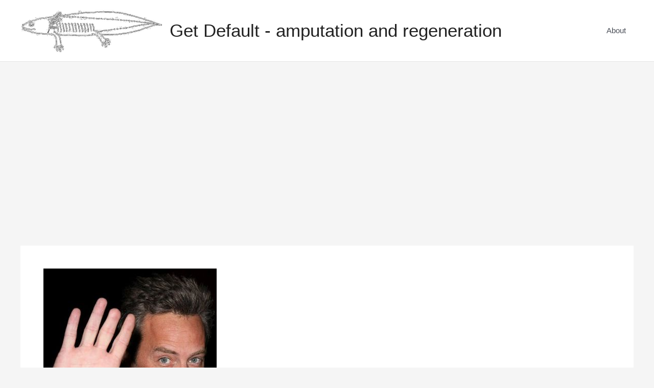

--- FILE ---
content_type: text/html; charset=utf-8
request_url: https://www.google.com/recaptcha/api2/aframe
body_size: 267
content:
<!DOCTYPE HTML><html><head><meta http-equiv="content-type" content="text/html; charset=UTF-8"></head><body><script nonce="6BKH3P_9AEIb0V_0Ptsjcw">/** Anti-fraud and anti-abuse applications only. See google.com/recaptcha */ try{var clients={'sodar':'https://pagead2.googlesyndication.com/pagead/sodar?'};window.addEventListener("message",function(a){try{if(a.source===window.parent){var b=JSON.parse(a.data);var c=clients[b['id']];if(c){var d=document.createElement('img');d.src=c+b['params']+'&rc='+(localStorage.getItem("rc::a")?sessionStorage.getItem("rc::b"):"");window.document.body.appendChild(d);sessionStorage.setItem("rc::e",parseInt(sessionStorage.getItem("rc::e")||0)+1);localStorage.setItem("rc::h",'1766365735006');}}}catch(b){}});window.parent.postMessage("_grecaptcha_ready", "*");}catch(b){}</script></body></html>